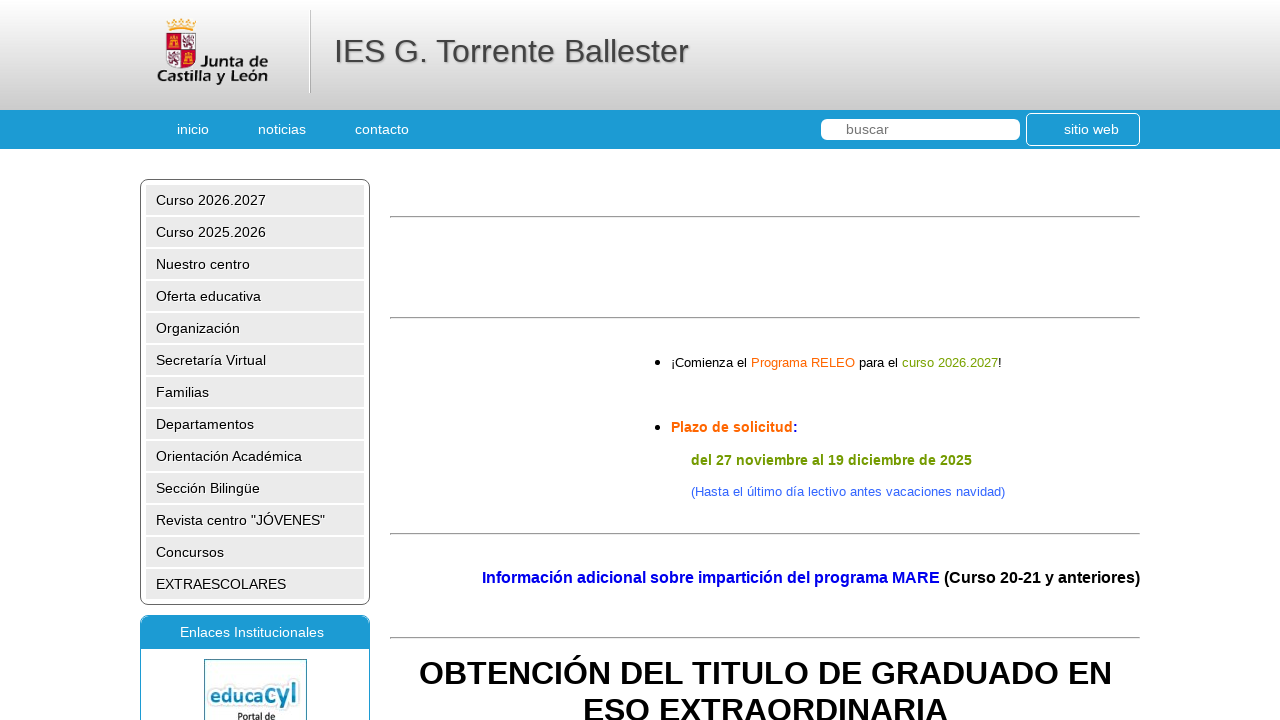

--- FILE ---
content_type: text/html
request_url: http://iesgtorrenteballester.es/
body_size: 156
content:
<html>

 <head>

  <meta http-equiv="Refresh" content="0;url=http://iesgtorrenteballester.centros.educa.jcyl.es/sitio/index.cgi">

 </head>

</html>

--- FILE ---
content_type: text/html; charset=ISO-8859-1
request_url: http://iesgtorrenteballester.centros.educa.jcyl.es/sitio/index.cgi
body_size: 66109
content:
<!DOCTYPE html PUBLIC "-//W3C//DTD XHTML 1.0 Transitional//EN" "http://www.w3.org/TR/xhtml1/DTD/xhtml1-transitional.dtd">
<html xmlns="http://www.w3.org/1999/xhtml">
<head>
<meta http-equiv="X-UA-Compatible" content="IE=edge">
<title>IES G. Torrente Ballester</title>
<meta http-equiv="Content-Type" content="text/html; charset=ISO-8859-1" />
<meta name="viewport" content="width=device-width, initial-scale=1.0">

<link rel="alternate" type="application/rss+xml" title="Canal RSS 1.0 de IES G. Torrente Ballester" href="http://iesgtorrenteballester.centros.educa.jcyl.es/sitio/rss.cgi?wVersion=1.0" />
<link rel="alternate" type="application/rss+xml" title="Canal RSS 2.0 de IES G. Torrente Ballester" href="http://iesgtorrenteballester.centros.educa.jcyl.es/sitio/rss.cgi?wVersion=2.0" />

<link href="http://iesgtorrenteballester.centros.educa.jcyl.es/sitio/skins/jcyl/css/estilos.css" rel="stylesheet" type="text/css" />
<link href="http://iesgtorrenteballester.centros.educa.jcyl.es/sitio/skins/jcyl/css/mediaqueries.css" rel="stylesheet" type="text/css" />
<link href="http://iesgtorrenteballester.centros.educa.jcyl.es/sitio/skins/jcyl/css/responsivo.css" rel="stylesheet" type="text/css" />


<link href="http://iesgtorrenteballester.centros.educa.jcyl.es/sitio/skins/jcyl/css/gama_colores_azul.css" rel="stylesheet" type="text/css" />

<link href="http://iesgtorrenteballester.centros.educa.jcyl.es/sitio/upload/css/estilos_personalizados.css" rel="stylesheet" type="text/css" />

<link rel="shortcut icon" href="http://iesgtorrenteballester.centros.educa.jcyl.es/sitio/skins/jcyl/img/comunes/favicon.ico" type="image/x-icon" />
<link href="http://iesgtorrenteballester.centros.educa.jcyl.es/sitio/skins/jcyl/css/function_bar.css" rel="stylesheet" type="text/css" />

<script type="text/javascript">var pNroSecciones = 13;</script>
<script src="http://iesgtorrenteballester.centros.educa.jcyl.es/sitio/script.js" type="text/javascript"></script>
<script src="http://iesgtorrenteballester.centros.educa.jcyl.es//lib/javascript/prototype.js" type="text/javascript"></script>
<script src="http://iesgtorrenteballester.centros.educa.jcyl.es//lib/javascript/Educativa/Base.js" type="text/javascript"></script>
<script src="http://iesgtorrenteballester.centros.educa.jcyl.es//lib/javascript/Educativa/Sitio/Base.js" type="text/javascript"></script>
<script type="text/javascript">Object.extend(Educativa.Dict,{'CERRAR_SESION':'Cerrar sesión','CAMBIAR_DE_PRODUCTO':'Cambiar de centro','CERRAR_LA_SESION_ACTUAL':'Cerrar la sesión actual','CONFIRMAR_CERRAR_SESION_ACTUAL':'¿Estás seguro que deseas cerrar la sesión actual?','IR_A_LA_ADMINISTRACION':'Ir a la Administración','ADMINISTRACION':'Administración'})</script>
<script src="http://iesgtorrenteballester.centros.educa.jcyl.es//lib/javascript/Educativa/FunctionBar.js" type="text/javascript"></script>
<script src="http://iesgtorrenteballester.centros.educa.jcyl.es//lib/javascript/Educativa/Sitio/FunctionBar.js" type="text/javascript"></script>
<script src="http://iesgtorrenteballester.centros.educa.jcyl.es//lib/javascript/scriptaculous/scriptaculous.js" type="text/javascript"></script>
<script src="http://iesgtorrenteballester.centros.educa.jcyl.es//lib/javascript/calcMD5.js" type="text/javascript"></script>


</head>
<script type="text/javascript">

    /* ---- NOTICIAS ---- */
    
    var contador_noticia = 1;
    var noticia_periodical_executer = new PeriodicalExecuter(function(pe) {
        contador_noticia++;
        if( ! $('noticia_btn_' + contador_noticia) ) contador_noticia = 1;
        mostrar_noticia($('noticia_btn_' + contador_noticia), 'noticia_' + contador_noticia, 1);

    }, 5);

    function mostrar_noticia(el, id, periodical) {

        $$(".noticias li").invoke('hide');
        $$(".solapas li").each(function(item){
            item.removeClassName('activa');
        });

        Effect.Appear(id);
        el.addClassName('activa');
        if( !periodical ) noticia_periodical_executer.stop();

        return false;

    }
    



    function toggleChildrens(obj){

        if( obj.down('.children') )
            obj.down('.children').blindDown({ duration : 0.3 });

        $$('.children').each(
            function(e){
                if(e != obj.down('.children') )
                    e.blindUp( { duration : 0.3 } );
        });

    }

</script>
<body class="sitio">
    <div id="header" class="header">
        <div class="center_content">
            <div id="logo_titulo" class="clear">
                <a href="index.cgi" class="logo_link"><img src="http://iesgtorrenteballester.centros.educa.jcyl.es/sitio/skins/jcyl/img/logo_primario.gif" id="logo_principal"/></a>
                <a href="index.cgi" id="encabezado_titulo" class="titulo">IES G. Torrente Ballester</a>
            </div>
        </div>
    </div>
    <div class="nav_bar">
        <div class="center_content clear">
            <span class="mobile_only">
                <ul class="secciones_producto">
                    <li id="side_nav_bt">
                        <a href="#" class="menu" onclick="return false;">
                            <span class="icon"></span>
                            <span class="title">Secciones</span>
                        </a>
                    </li>
                </ul>
            </span>
            <ul class="secciones_producto">
    <li>
        <a class="inicio" href="index.cgi">
            <span class="icon"></span>
            <span class="desktop_only"><span class="title">Inicio</span></span>
        </a>
    </li>
    <li>
        <a class="noticias" href="index.cgi?wAccion=news">
            <span class="icon"></span>
            <span class="desktop_only"><span class="title">noticias</span></span>
        </a>
    </li>
    <li>
        <a class="contacto" href="index.cgi?wid_form=1">
            <span class="icon"></span>
            <span class="desktop_only"><span class="title">contacto</span></span>
        </a>
    </li>
</ul>
<div id="productos" class="productos">
    <span class="productos_btn" id="productos_btn">
        
            
                <span class="icono sitio"></span>
                <span class="desktop_only"><span class="current">Sitio Web</span></span>
                <span class="select"></span>
            
        
            
        
            
        
    </span>
    <ul class="productos_select" id="productos_select">
    
        <li class="sitio current">
            <a 
                href="#" onclick="return false"
            
            >
            <span class="icono"></span>
            <span class="title">Sitio Web</span>
        </a>
        </li>
    
        <li class="bitacora ">
            <a 
                href="http://iesgtorrenteballester.centros.educa.jcyl.es/bitacora/"
            
            >
            <span class="icono"></span>
            <span class="title">Bitácora</span>
        </a>
        </li>
    
        <li class="aula ">
            <a 
                href="http://iesgtorrenteballester.centros.educa.jcyl.es/moodle/index.php"
            
            >
            <span class="icono"></span>
            <span class="title">Aula virtual</span>
        </a>
        </li>
    
    </ul>
</div>
<!-- combo-productos -->
<script>
    $('productos_btn').observe('click',function(){
        $('productos').toggleClassName('show');
    })

    document.observe('click', function(e, el) {
            if ( ! e.target.descendantOf('productos')) {
                $('productos').removeClassName('show');
            }
        });
</script>
<!-- http://iesgtorrenteballester.centros.educa.jcyl.es/sitio/skins/jcyl/img/ -->
<!-- Ayuda -->
<!-- http://iesgtorrenteballester.centros.educa.jcyl.es/comunes/ayuda.cgi?to=/sitio/front/es/ -->
            <ul class="secciones_producto buscar_cellphone">
                <li>
                    <a id="side_nav_bt" href="#" class="buscador" onclick="javascript: $('caja-busqueda').addClassName('show'); return false;">
                        <span class="icon"></span>
                    </a>
                </li>
            </ul>
            <div id="caja-busqueda" class="buscar_box">
                <form method="get" id="form-busqueda" action="index.cgi">
                    <input type="hidden" name="wAccion" value="search" />
                    <input type="text" name="wsearch_string" id="wsearch_string" value="" placeholder="buscar" />
                    <div class="actions">
                        <input type="submit" value="buscar" />
                        &nbsp;&nbsp;
                        <button onclick="javascript: $('caja-busqueda').removeClassName('show'); return false;">cancelar</button>
                    </div>
                </form>
            </div>
        </div>
    </div>

    <div class="custom_back">
        <div id="cuerpo" class="center_content clear"><!-- contenido -->
            <div id="side_nav" class="col_left">
                <div id="secciones">
                    
                    <ul id="nav" class="nav">

                        <span class="mobile_only">
                            <li class="nav_close clear" id="nav_close" onclick="javascript: $('side_nav').removeClassName('show');">
                                <span class="title">Secciones</span>
                                <div class="cerrar"></div>
                            </li>
                        </span>
                        

                        <li class=" " onclick="javascript: toggleChildrens(this);">
                            <a class="link"
                                
                                href="javascript:void(0);"
                                title="">
                                Curso 2026.2027
                            </a>

                            
                            <ul class="children" style="display:none;">

                                
                                <li class="item_pagina">
                                    <a class="sub-link " href="http://iesgtorrenteballester.centros.educa.jcyl.es/sitio/index.cgi?wid_seccion=65&amp;wid_item=212"
                                        
                                        title=""
                                        >
                                        :: Solicitud RELEO
                                    </a>
                                </li>
                                

                            </ul>
                            

                        </li>
                        

                        <li class=" " onclick="javascript: toggleChildrens(this);">
                            <a class="link"
                                
                                href="javascript:void(0);"
                                title="">
                                Curso 2025.2026
                            </a>

                            
                            <ul class="children" style="display:none;">

                                
                                <li class="item_pagina">
                                    <a class="sub-link " href="http://iesgtorrenteballester.centros.educa.jcyl.es/sitio/index.cgi?wid_seccion=50&amp;wid_item=105"
                                        
                                        title=""
                                        >
                                        Inicio curso
                                    </a>
                                </li>
                                
                                <li class="item_pagina">
                                    <a class="sub-link " href="http://iesgtorrenteballester.centros.educa.jcyl.es/sitio/index.cgi?wid_seccion=50&amp;wid_item=207"
                                        
                                        title=""
                                        >
                                        Libros de texto
                                    </a>
                                </li>
                                
                                <li class="item_pagina">
                                    <a class="sub-link " href="http://iesgtorrenteballester.centros.educa.jcyl.es/sitio/index.cgi?wid_seccion=50&amp;wid_item=126"
                                        
                                        title="Colaboración del Ayuntamiento de Santa Marta de Tormes"
                                        >
                                        :: Libros BACHILLERATO
                                    </a>
                                </li>
                                
                                <li class="item_pagina">
                                    <a class="sub-link " href="http://iesgtorrenteballester.centros.educa.jcyl.es/sitio/index.cgi?wid_seccion=50&amp;wid_item=210"
                                        
                                        title=""
                                        >
                                        Calendario escolar
                                    </a>
                                </li>
                                
                                <li class="item_pagina">
                                    <a class="sub-link " href="http://iesgtorrenteballester.centros.educa.jcyl.es/sitio/index.cgi?wid_seccion=50&amp;wid_item=117"
                                        
                                        title=""
                                        >
                                        Admisión ESO y Bachillerato
                                    </a>
                                </li>
                                

                            </ul>
                            

                        </li>
                        

                        <li class=" " onclick="javascript: toggleChildrens(this);">
                            <a class="link"
                                
                                href="javascript:void(0);"
                                title="">
                                Nuestro centro
                            </a>

                            
                            <ul class="children" style="display:none;">

                                
                                <li class="item_pagina">
                                    <a class="sub-link " href="http://iesgtorrenteballester.centros.educa.jcyl.es/sitio/index.cgi?wid_seccion=26&amp;wid_item=48"
                                        
                                        title=""
                                        >
                                        Localización
                                    </a>
                                </li>
                                
                                <li class="item_pagina">
                                    <a class="sub-link " href="http://iesgtorrenteballester.centros.educa.jcyl.es/sitio/index.cgi?wid_seccion=26&amp;wid_item=49"
                                        
                                        title=""
                                        >
                                        Entorno
                                    </a>
                                </li>
                                
                                <li class="item_pagina">
                                    <a class="sub-link " href="http://iesgtorrenteballester.centros.educa.jcyl.es/sitio/index.cgi?wid_seccion=26&amp;wid_item=63"
                                        
                                        title=""
                                        >
                                        Horario semanal
                                    </a>
                                </li>
                                

                            </ul>
                            

                        </li>
                        

                        <li class=" " onclick="javascript: toggleChildrens(this);">
                            <a class="link"
                                
                                href="javascript:void(0);"
                                title="">
                                Oferta educativa
                            </a>

                            
                            <ul class="children" style="display:none;">

                                
                                <li class="item_pagina">
                                    <a class="sub-link " href="http://iesgtorrenteballester.centros.educa.jcyl.es/sitio/index.cgi?wid_seccion=12&amp;wid_item=50"
                                        
                                        title=""
                                        >
                                        ESO
                                    </a>
                                </li>
                                
                                <li class="item_pagina">
                                    <a class="sub-link " href="http://iesgtorrenteballester.centros.educa.jcyl.es/sitio/index.cgi?wid_seccion=12&amp;wid_item=51"
                                        
                                        title=""
                                        >
                                        Bachilleratos
                                    </a>
                                </li>
                                
                                <li class="item_pagina">
                                    <a class="sub-link " href="http://iesgtorrenteballester.centros.educa.jcyl.es/sitio/index.cgi?wid_seccion=12&amp;wid_item=52"
                                        
                                        title=""
                                        >
                                        Ciclos Formativos
                                    </a>
                                </li>
                                

                            </ul>
                            

                        </li>
                        

                        <li class=" " onclick="javascript: toggleChildrens(this);">
                            <a class="link"
                                
                                href="javascript:void(0);"
                                title="">
                                Organización
                            </a>

                            
                            <ul class="children" style="display:none;">

                                
                                <li class="item_pagina">
                                    <a class="sub-link " href="http://iesgtorrenteballester.centros.educa.jcyl.es/sitio/index.cgi?wid_seccion=13&amp;wid_item=53"
                                        
                                        title=""
                                        >
                                        Órganos colegiados de gobierno y de coordinación docente
                                    </a>
                                </li>
                                
                                <li class="item_pagina">
                                    <a class="sub-link " href="http://iesgtorrenteballester.centros.educa.jcyl.es/sitio/index.cgi?wid_seccion=13&amp;wid_item=54"
                                        
                                        title=""
                                        >
                                        El equipo directivo
                                    </a>
                                </li>
                                
                                <li class="item_pagina">
                                    <a class="sub-link " href="http://iesgtorrenteballester.centros.educa.jcyl.es/sitio/index.cgi?wid_seccion=13&amp;wid_item=55"
                                        
                                        title=""
                                        >
                                        Documentos organizativos
                                    </a>
                                </li>
                                

                            </ul>
                            

                        </li>
                        

                        <li class=" " onclick="javascript: toggleChildrens(this);">
                            <a class="link"
                                
                                href="javascript:void(0);"
                                title="">
                                Secretaría Virtual
                            </a>

                            
                            <ul class="children" style="display:none;">

                                
                                <li class="item_pagina">
                                    <a class="sub-link " href="http://iesgtorrenteballester.centros.educa.jcyl.es/sitio/index.cgi?wid_seccion=51&amp;wid_item=184"
                                        
                                        title=""
                                        >
                                        Instrucciones de matrícula
                                    </a>
                                </li>
                                
                                <li class="item_pagina">
                                    <a class="sub-link " href="https://www.educa.jcyl.es/es/ei-ep-bach-tva/solicitud-admision-curso-2025-2026-periodo-ordinario"
                                        target="_blank"
                                        title=""
                                        >
                                        Solicitud admisión
                                    </a>
                                </li>
                                
                                <li class="item_pagina">
                                    <a class="sub-link " href="https://www.educa.jcyl.es/fp/es/pruebas-convalidaciones-equivalencias/pruebas-acceso/pruebas-acceso-ciclos-formativos-convocatoria-ano-2025"
                                        target="_blank"
                                        title=""
                                        >
                                        Pruebas de acceso a FP
                                    </a>
                                </li>
                                

                            </ul>
                            

                        </li>
                        

                        <li class="  modulo" onclick="javascript: toggleChildrens(this);">
                            <a class="link"
                                
                                href="http://iesgtorrenteballester.centros.educa.jcyl.es/sitio/index.cgi?wid_seccion=41   "
                                title="">
                                Familias
                            </a>

                            
                            <ul class="children" style="display:none;">

                                
                                <li class="item_pagina">
                                    <a class="sub-link " href="http://iesgtorrenteballester.centros.educa.jcyl.es/sitio/index.cgi?wid_seccion=41&amp;wid_item=198"
                                        
                                        title=""
                                        >
                                        Formación
                                    </a>
                                </li>
                                
                                <li class="item_pagina">
                                    <a class="sub-link " href="http://iesgtorrenteballester.centros.educa.jcyl.es/sitio/index.cgi?wid_seccion=41&amp;wid_item=215"
                                        
                                        title=""
                                        >
                                        Tutoriales STILUS
                                    </a>
                                </li>
                                

                            </ul>
                            

                        </li>
                        

                        <li class=" " onclick="javascript: toggleChildrens(this);">
                            <a class="link"
                                
                                href="javascript:void(0);"
                                title="">
                                Departamentos
                            </a>

                            
                            <ul class="children" style="display:none;">

                                
                                <li class="item_pagina">
                                    <a class="sub-link " href="http://iesgtorrenteballester.centros.educa.jcyl.es/sitio/index.cgi?wid_seccion=2&amp;wid_item=236"
                                        
                                        title=""
                                        >
                                        Administración
                                    </a>
                                </li>
                                
                                <li class="item_pagina">
                                    <a class="sub-link " href="http://iesgtorrenteballester.centros.educa.jcyl.es/sitio/index.cgi?wid_seccion=2&amp;wid_item=230"
                                        
                                        title=""
                                        >
                                        Biología y Geología
                                    </a>
                                </li>
                                
                                <li class="item_pagina">
                                    <a class="sub-link " href="http://iesgtorrenteballester.centros.educa.jcyl.es/sitio/index.cgi?wid_seccion=2&amp;wid_item=10"
                                        
                                        title="CICLOS IMPARTIDOS"
                                        >
                                        Electricidad y Electrónica
                                    </a>
                                </li>
                                
                                <li class="item_pagina">
                                    <a class="sub-link " href="http://iesgtorrenteballester.centros.educa.jcyl.es/sitio/index.cgi?wid_seccion=2&amp;wid_item=238"
                                        
                                        title=""
                                        >
                                        Economía
                                    </a>
                                </li>
                                
                                <li class="item_pagina">
                                    <a class="sub-link " href="http://iesgtorrenteballester.centros.educa.jcyl.es/sitio/index.cgi?wid_seccion=2&amp;wid_item=226"
                                        
                                        title=""
                                        >
                                        Educación Física
                                    </a>
                                </li>
                                
                                <li class="item_pagina">
                                    <a class="sub-link " href="http://iesgtorrenteballester.centros.educa.jcyl.es/sitio/index.cgi?wid_seccion=2&amp;wid_item=222"
                                        
                                        title=""
                                        >
                                        Física y Química
                                    </a>
                                </li>
                                
                                <li class="item_pagina">
                                    <a class="sub-link " href="http://iesgtorrenteballester.centros.educa.jcyl.es/sitio/index.cgi?wid_seccion=2&amp;wid_item=235"
                                        
                                        title=""
                                        >
                                        Filosofía
                                    </a>
                                </li>
                                
                                <li class="item_pagina">
                                    <a class="sub-link " href="http://iesgtorrenteballester.centros.educa.jcyl.es/sitio/index.cgi?wid_seccion=2&amp;wid_item=218"
                                        
                                        title=""
                                        >
                                        FOL
                                    </a>
                                </li>
                                
                                <li class="item_pagina">
                                    <a class="sub-link " href="http://iesgtorrenteballester.centros.educa.jcyl.es/sitio/index.cgi?wid_seccion=2&amp;wid_item=225"
                                        
                                        title=""
                                        >
                                        Geografía e Historia
                                    </a>
                                </li>
                                
                                <li class="item_pagina">
                                    <a class="sub-link " href="http://iesgtorrenteballester.centros.educa.jcyl.es/sitio/index.cgi?wid_seccion=2&amp;wid_item=229"
                                        
                                        title=""
                                        >
                                        Informática y Comunicaciones
                                    </a>
                                </li>
                                
                                <li class="item_pagina">
                                    <a class="sub-link " href="http://iesgtorrenteballester.centros.educa.jcyl.es/sitio/index.cgi?wid_seccion=2&amp;wid_item=157"
                                        
                                        title=""
                                        >
                                        Lengua y Literatura
                                    </a>
                                </li>
                                
                                <li class="item_pagina">
                                    <a class="sub-link " href="http://iesgtorrenteballester.centros.educa.jcyl.es/sitio/index.cgi?wid_seccion=2&amp;wid_item=233"
                                        
                                        title=""
                                        >
                                        Lenguas Clásicas
                                    </a>
                                </li>
                                
                                <li class="item_pagina">
                                    <a class="sub-link " href="http://iesgtorrenteballester.centros.educa.jcyl.es/sitio/index.cgi?wid_seccion=2&amp;wid_item=220"
                                        
                                        title=""
                                        >
                                        Matemáticas
                                    </a>
                                </li>
                                
                                <li class="item_pagina">
                                    <a class="sub-link " href="http://iesgtorrenteballester.centros.educa.jcyl.es/sitio/index.cgi?wid_seccion=2&amp;wid_item=169"
                                        
                                        title=""
                                        >
                                        Música
                                    </a>
                                </li>
                                
                                <li class="item_pagina">
                                    <a class="sub-link " href="http://iesgtorrenteballester.centros.educa.jcyl.es/sitio/index.cgi?wid_seccion=2&amp;wid_item=219"
                                        
                                        title=""
                                        >
                                        Orientación
                                    </a>
                                </li>
                                
                                <li class="item_pagina">
                                    <a class="sub-link " href="http://iesgtorrenteballester.centros.educa.jcyl.es/sitio/index.cgi?wid_seccion=2&amp;wid_item=134"
                                        
                                        title=""
                                        >
                                        Plástica
                                    </a>
                                </li>
                                
                                <li class="item_pagina">
                                    <a class="sub-link " href="http://iesgtorrenteballester.centros.educa.jcyl.es/sitio/index.cgi?wid_seccion=2&amp;wid_item=115"
                                        
                                        title="Tecnología"
                                        >
                                        Tecnología
                                    </a>
                                </li>
                                

                            </ul>
                            

                        </li>
                        

                        <li class=" " onclick="javascript: toggleChildrens(this);">
                            <a class="link"
                                
                                href="javascript:void(0);"
                                title="">
                                Orientación Académica
                            </a>

                            
                            <ul class="children" style="display:none;">

                                
                                <li class="item_pagina">
                                    <a class="sub-link " href="http://www.elorienta.com/ballester/"
                                        target="_blank"
                                        title="Blog del Departamento de ORIENTACIÓN"
                                        >
                                        Blog
                                    </a>
                                </li>
                                
                                <li class="item_pagina">
                                    <a class="sub-link " href="http://iesgtorrenteballester.centros.educa.jcyl.es/sitio/index.cgi?wid_seccion=17&amp;wid_item=110"
                                        
                                        title="Utiliza el PROGRAMA ORIENTA"
                                        >
                                        Programa ORIENTA
                                    </a>
                                </li>
                                
                                <li class="item_pagina">
                                    <a class="sub-link " href="http://iesgtorrenteballester.centros.educa.jcyl.es/sitio/index.cgi?wid_seccion=17&amp;wid_item=108"
                                        
                                        title=""
                                        >
                                        EBAU Acceso Universidad
                                    </a>
                                </li>
                                
                                <li class="item_pagina">
                                    <a class="sub-link " href="http://iesgtorrenteballester.centros.educa.jcyl.es/sitio/index.cgi?wid_seccion=17&amp;wid_item=116"
                                        
                                        title=""
                                        >
                                        FORMACIÓN PROFESIONAL
                                    </a>
                                </li>
                                
                                <li class="item_pagina">
                                    <a class="sub-link " href="http://ntic.educacion.es/w3/eos/MaterialesEducativos/mem2006/aprender_estudiar/index2.html"
                                        target="_blank"
                                        title="21 SUGERENCIAS PRÁCTICAS PARA ESTUDIAR MEJOR"
                                        >
                                        TÉCNICAS DE ESTUDIO
                                    </a>
                                </li>
                                
                                <li class="item_pagina">
                                    <a class="sub-link " href="http://iesgtorrenteballester.centros.educa.jcyl.es/sitio/index.cgi?wid_seccion=17&amp;wid_item=131"
                                        
                                        title="AHHH = APTITUDES\, HÁBITOS\, HERRAMIENTAS\, HABILIDADES"
                                        >
                                        Taller AHHH estudio eficaz
                                    </a>
                                </li>
                                
                                <li class="item_pagina">
                                    <a class="sub-link " href="https://www.usal.es/evaluacion-de-bachillerato-para-el-acceso-la-universidad-0"
                                        target="_blank"
                                        title=""
                                        >
                                        Orientación EBAU (USAL)
                                    </a>
                                </li>
                                
                                <li class="item_pagina">
                                    <a class="sub-link " href="http://iesgtorrenteballester.centros.educa.jcyl.es/sitio/index.cgi?wid_seccion=17&amp;wid_item=171"
                                        
                                        title=""
                                        >
                                        Oferta FP INICIAL 
                                    </a>
                                </li>
                                
                                <li class="item_pagina">
                                    <a class="sub-link " href="http://iesgtorrenteballester.centros.educa.jcyl.es/sitio/index.cgi?wid_seccion=17&amp;wid_item=174"
                                        
                                        title=""
                                        >
                                        Orientación académica
                                    </a>
                                </li>
                                

                            </ul>
                            

                        </li>
                        

                        <li class="  modulo" onclick="javascript: toggleChildrens(this);">
                            <a class="link"
                                
                                href="http://iesgtorrenteballester.centros.educa.jcyl.es/sitio/index.cgi?wid_seccion=18   "
                                title="">
                                Sección Bilingüe
                            </a>

                            

                        </li>
                        

                        <li class="  modulo" onclick="javascript: toggleChildrens(this);">
                            <a class="link"
                                 target="_blank"
                                href="http://iesgtorrenteballester.centros.educa.jcyl.es/sitio/index.cgi?wid_seccion=29&wid_item=78   "
                                title="">
                                Revista centro &quot;JÓVENES&quot;
                            </a>

                            
                            <ul class="children" style="display:none;">

                                
                                <li class="item_pagina">
                                    <a class="sub-link " href="http://iesgtorrenteballester.centros.educa.jcyl.es/sitio/index.cgi?wid_seccion=29&amp;wid_item=78"
                                        
                                        title=""
                                        >
                                        JÓVENES
                                    </a>
                                </li>
                                

                            </ul>
                            

                        </li>
                        

                        <li class=" " onclick="javascript: toggleChildrens(this);">
                            <a class="link"
                                
                                href="javascript:void(0);"
                                title="">
                                Concursos
                            </a>

                            
                            <ul class="children" style="display:none;">

                                
                                <li class="item_pagina">
                                    <a class="sub-link " href="http://iesgtorrenteballester.centros.educa.jcyl.es/sitio/index.cgi?wid_seccion=35&amp;wid_item=130"
                                        
                                        title=""
                                        >
                                        2018.2019
                                    </a>
                                </li>
                                
                                <li class="item_pagina">
                                    <a class="sub-link " href="http://iesgtorrenteballester.centros.educa.jcyl.es/sitio/index.cgi?wid_seccion=35&amp;wid_item=152"
                                        
                                        title=""
                                        >
                                        2019.2020
                                    </a>
                                </li>
                                

                            </ul>
                            

                        </li>
                        

                        <li class=" " onclick="javascript: toggleChildrens(this);">
                            <a class="link"
                                
                                href="javascript:void(0);"
                                title="">
                                EXTRAESCOLARES
                            </a>

                            
                            <ul class="children" style="display:none;">

                                
                                <li class="item_pagina">
                                    <a class="sub-link " href="http://iesgtorrenteballester.centros.educa.jcyl.es/sitio/index.cgi?wid_seccion=48&amp;wid_item=26"
                                        
                                        title=""
                                        >
                                        Curso 2022.2023
                                    </a>
                                </li>
                                
                                <li class="item_pagina">
                                    <a class="sub-link " href="http://iesgtorrenteballester.centros.educa.jcyl.es/sitio/index.cgi?wid_seccion=48&amp;wid_item=208"
                                        
                                        title=""
                                        >
                                        Curso 2023.2024
                                    </a>
                                </li>
                                
                                <li class="item_pagina">
                                    <a class="sub-link " href="http://iesgtorrenteballester.centros.educa.jcyl.es/sitio/index.cgi?wid_seccion=48&amp;wid_item=211"
                                        
                                        title=""
                                        >
                                        Curso 2024-2025
                                    </a>
                                </li>
                                
                                <li class="item_pagina">
                                    <a class="sub-link " href="http://iesgtorrenteballester.centros.educa.jcyl.es/sitio/index.cgi?wid_seccion=48&amp;wid_item=216"
                                        
                                        title=""
                                        >
                                        Curso 2025-2026
                                    </a>
                                </li>
                                

                            </ul>
                            

                        </li>
                        

                    </ul>
                    
                </div>
                <div class="rbox institucionales desktop_only">
                    <div class="rbox_header">
                        <span class="icono"></span>
                        <span class="titulo">Enlaces Institucionales</span>
                    </div>
                    <a title="Portal educaCYL" href="http://www.educa.jcyl.es" target="_blank" class="enlace_interes_imagen">
                        <img alt="Portal de educaci&oacute;n" src="http://iesgtorrenteballester.centros.educa.jcyl.es/sitio/skins/jcyl/img//enlaces_institucionales/img-educacyl.jpg">
                    </a>
                    <a title="Directorio de centros" href="http://directorio.educa.jcyl.es" target="_blank" class="enlace_interes_imagen">
                        <img alt="Directorio de Centros" src="http://iesgtorrenteballester.centros.educa.jcyl.es/sitio/skins/jcyl/img//enlaces_institucionales/directorio_centros_2013.jpg">
                    </a>
                    <a title="Recursos educativos" href="http://www.educa.jcyl.es/recursos" target="_blank" class="enlace_interes_imagen">
                        <img alt="Recursos Educativos" src="http://iesgtorrenteballester.centros.educa.jcyl.es/sitio/skins/jcyl/img//enlaces_institucionales/img-recursos.jpg">
                    </a>
										<a title="Calendario" href="http://www.educa.jcyl.es/es/calendario-escolar" target="_blank" class="enlace_interes_imagen">
                        <img alt="Calendario" src="http://iesgtorrenteballester.centros.educa.jcyl.es/sitio/skins/jcyl/img/calendario.jpg">
                    </a>
										<a title="Infoeduc@" href="http://www.educa.jcyl.es/infoeduca" target = "_blank" class="enlace_interes_imagen">
												<img alt="InfoEduc@" src="http://iesgtorrenteballester.centros.educa.jcyl.es/sitio/skins/jcyl/img/infoeduca.gif">
										</a>

<!--/Ocultar Reconocimientos--> 



</div>
            </div>

            			<div id="section" class="section">



                
                <div id="contenido_sitio">
                    <p style="text-align: right;"><img title="Logotipos PROA+" src="upload/img/logos.png" border="0" alt="Logotipos PROA+" /></p><hr /><p style="text-align: center;"><strong><img style="vertical-align: middle;" src="upload/img/Logotipo_CANSAT.png" border="0" alt="Proyecto de innovaci&#243;n educativa: CANSAT" width="165" height="44" />&#160; &#160; &#160; &#160; <img style="vertical-align: middle; border: 0;" src="upload/img/LOGO_OBSERVA_ACCION.gif" border="0" alt="Proyecto de innovaci&#243;n educativa: OBSERVA-ACCI&#211;N" width="172" height="67" /></strong></p><hr /><table style="width: 680px; height: 159px;" border="0" align="center"><tbody><tr><td style="text-align: right;"><a title=":: Solicitud RELEO" href="index.cgi?wid_item=212&amp;wid_seccion=65" target="_blank"><img style="border: 0;" src="upload/img/cARTEL_releo.jpg" border="0" alt="Cartel RELEO 2026.2027" width="158" height="192" /></a></td><td><ul><li style="text-align: left;"><span style="font-size: 10pt; font-family: helvetica;"><a title=":: Solicitud RELEO" href="index.cgi?wid_item=212&amp;wid_seccion=65" target="_blank"><span style="color: #3366ff;"><span style="color: #000000;">&#161;Comienza&#160;</span></span><span style="color: #000000;">el</span> <span style="color: #ff6600;">Programa RELEO&#160;</span></a><a title=":: Solicitud RELEO" href="index.cgi?wid_item=212&amp;wid_seccion=65" target="_blank"><span style="color: #000000;">para el</span>&#160;<span style="color: #7aa300;">curso 2026.2027</span><span style="color: #000000;">!</span></a></span></li></ul><p><span style="font-size: 10pt; font-family: helvetica;"><a title=":: Solicitud RELEO" href="index.cgi?wid_item=212&amp;wid_seccion=65" target="_blank">&#160;</a></span></p><ul><li><span style="font-family: helvetica; font-size: 10pt;"><strong style="color: #333333; font-family: arial; font-size: 14px; text-align: center;"><a title=":: Solicitud RELEO" href="index.cgi?wid_item=212&amp;wid_seccion=65" target="_blank"><span style="color: #ff6600;">Plazo de solicitud</span>:&#160;</a></strong></span></li></ul><p style="padding-left: 60px;"><span style="font-family: helvetica; color: #749b00; font-size: 10pt;"><strong style="color: #333333; font-family: arial; font-size: 14px; text-align: center;"><a title=":: Solicitud RELEO" href="index.cgi?wid_item=212&amp;wid_seccion=65" target="_blank"><span style="color: #749b00;">del 27 noviembre al 19 diciembre de 2025&#160;</span></a></strong></span></p><p style="padding-left: 60px;"><span style="font-family: helvetica; color: #3366ff; font-size: 10pt;"><a title=":: Solicitud RELEO" href="index.cgi?wid_item=212&amp;wid_seccion=65" target="_blank"><span style="color: #3366ff;">(Hasta el &#250;ltimo d&#237;a lectivo antes vacaciones navidad)</span></a></span></p></td></tr></tbody></table><hr /><p style="text-align: right;"><strong style="font-size: 12pt;"><a title="Informaci&#243;n MARE" href="upload/MARE.pdf" target="_blank"><br />Informaci&#243;n adicional sobre impartici&#243;n del programa MARE</a>&#160;(Curso 20-21 y anteriores)</strong></p><p>&#160;</p><hr /><p style="text-align: center;"><span style="font-size: 24pt;"><strong>OBTENCI&#211;N DEL TITULO DE GRADUADO EN ESO EXTRAORDINARIA</strong></span></p><p style="text-align: justify;"><a title="Vacantes FP a 29 de septiembre" href="upload/2025_ListadoVacantes29Septiembre.pdf" target="_blank"><strong><br /></strong></a><span style="font-size: 14pt;"><strong>Destinatarios: </strong></span>Alumnado&#160;que, una vez finalizado el proceso de evaluaci&#243;n de cuarto curso, no haya obtenido el&#160;t&#237;tulo de Graduado en Educaci&#243;n Secundaria Obligatoria y haya superado el l&#237;mite de&#160;permanencia en la etapa durante los cursos <strong>23-24</strong> o <strong>24-25</strong></p><p style="text-align: justify;"><span style="font-size: 14pt;"><strong>Plazo de matr&#237;cula:&#160;</strong><span style="font-size: 12pt;">3-7 de noviembre en la Secretar&#237;a del centro</span></span></p><hr /><p style="text-align: center;"><span style="font-size: 24pt;"><strong><a title="Tutoriales STILUS" href="index.cgi?wid_item=215&amp;wid_seccion=41">TUTORIALES STILUS-FAMILIAS</a></strong></span></p><hr /><p style="text-align: center;"><span style="color: #0000ff;"><strong style="color: #33cccc; font-size: 24pt;"><span style="text-align: right; color: #333333; font-size: 14px;">&#160;</span><img style="vertical-align: middle; border: 0;" src="upload/img/Entradas_de_alumnos_Curso_2025.2026.jpg" border="0" width="501" height="273" /></strong></span></p><hr /><p style="text-align: center;">&#160;</p><p style="text-align: center;"><img style="border: 0;" title="Foto entrada" src="upload/img/foto_IES.jpg" border="0" alt="Foto entrada" width="600" height="420" /><br />&#160;</p><h1 style="text-align: center;"><span style="font-family: 'trebuchet ms', geneva;"><strong>IES G. TORRENTE BALLESTER</strong></span></h1><p style="text-align: center;">&#160;</p><div style="text-align: center;"><table style="width: 795px; height: 125px;" border="0" align="center"><tbody><tr><td colspan="2"><div style="text-align: center;"><div style="text-align: center;"><div style="text-align: center;"><div style="text-align: center;"><div style="text-align: center;"><span style="font-family: 'trebuchet ms', geneva; font-size: 10pt;"><span style="font-family: 'trebuchet ms', geneva; font-size: 10pt;"><span style="font-family: 'trebuchet ms', geneva; font-size: 10pt;"><span style="font-family: 'trebuchet ms', geneva; font-size: 10pt;"><span style="color: #3366ff;"><img src="upload/img/situacion.png" border="0" alt="Ubicaci&#243;n" width="108" height="102" /></span></span></span></span></span></div></div></div></div></div>&#160;</td><td><p>&#160;</p><p><span style="font-family: 'trebuchet ms', geneva; font-size: 10pt;"><span style="color: #3366ff;"><img src="upload/img/i769ndicevbvc.jpg" border="0" alt="tel&#233;fono y fax" width="144" height="79" /></span></span></p><p>&#160;</p></td><td>&#160;</td><td><div style="text-align: center;"><span style="font-family: 'trebuchet ms',geneva; font-size: 10pt; color: #000000;"><span style="font-family: 'trebuchet ms',geneva; font-size: 10pt;"><img src="upload/img/email-icon.png" border="0" alt="correo electr&#243;nico" width="117" height="88" /></span></span></div></td><td>&#160;</td><td><div style="text-align: center;"><div style="text-align: center;"><div style="text-align: center;"><span style="font-family: 'trebuchet ms', geneva; font-size: 10pt;"><span style="font-family: 'trebuchet ms', geneva; font-size: 10pt;"><span style="font-size: 10pt; font-family: 'trebuchet ms', geneva;"><img src="upload/img/images.png" border="0" alt="sitio web" width="169" height="75" /></span></span></span></div></div></div></td></tr><tr><td colspan="2"><div style="text-align: center;"><span style="font-family: 'trebuchet ms', geneva; font-size: 10pt;">General Cuti&#233;rrez Mellado, 6-8</span><div style="text-align: center;"><span style="font-family: 'trebuchet ms', geneva; font-size: 10pt;">379</span><span style="font-family: 'trebuchet ms', geneva; font-size: 10pt;">00</span><span style="font-family: 'trebuchet ms', geneva; font-size: 10pt;"> <strong>Santa Marta de Tormes</strong></span></div><div style="text-align: center;"><span style="font-size: 10pt; font-family: 'trebuchet ms', geneva;"><strong>Salamanca</strong></span></div></div></td><td><div style="text-align: center;"><span style="font-family: 'trebuchet ms', geneva; font-size: 10pt;">923 13 80 00<br /></span></div><div style="text-align: center;"><span style="font-family: 'trebuchet ms', geneva; font-size: 10pt;">Fax: 923 13 89 67</span></div></td><td>&#160;</td><td><div style="text-align: center;"><span style="font-family: 'trebuchet ms',geneva; font-size: 10pt; color: #000000;">37009921@educa.jcyl.es</span></div></td><td>&#160;</td><td><div style="text-align: center;"><div style="text-align: center;"><div style="text-align: center;"><span style="font-size: 10pt; color: #000000; font-family: 'trebuchet ms',geneva;">www.iesgtorrenteballester.centros.educa.jcyl.es</span></div><div style="text-align: center;"><span style="font-size: 10pt; font-family: 'trebuchet ms', geneva;">www.iesgtorrenteballester.es</span></div></div></div></td></tr></tbody></table></div>
                </div>

                
                    <div class="rbox noticias_box" id="noticias">
                        <div class="rbox_header noticias_header clear">
                            <span class="icono"></span>
                            <span class="titulo">Novedades</span>
                            <ul class="solapas">
                            
                                <li id="noticia_btn_1"
                                     class="activa"
                                     onclick="mostrar_noticia(this, 'noticia_1')"
                                >
                                    1
                                </li>
                            
                                <li id="noticia_btn_2"
                                     class=""
                                     onclick="mostrar_noticia(this, 'noticia_2')"
                                >
                                    2
                                </li>
                            
                                <li onclick="window.location = 'index.cgi?wAccion=news';">
                                   +
                                </li>
                            </ul>
                        </div>
                        <ul class="noticias">
                        
                            <li id="noticia_1"  >
                                <a class="titulo" href="http://iesgtorrenteballester.centros.educa.jcyl.es/sitio/index.cgi?wAccion=news&amp;wid_grupo_news=1&amp;wid_news=53">
                                    Acciones formativas para familias
                                </a><span class="resumen">Webinars y videoconferencias para familias&#160;</span>
                            </li>
                        
                            <li id="noticia_2"  style="display: none"  >
                                <a class="titulo" href="http://iesgtorrenteballester.centros.educa.jcyl.es/sitio/index.cgi?wAccion=news&amp;wid_grupo_news=1&amp;wid_news=54">
                                    Ayudas para dispositivos móviles
                                </a><span class="resumen">Convocadas ayudas para la adquisici&#243;n de dispositivos m&#243;viles.Plazo de presentaci&#243;n:...</span>
                            </li>
                        
                        </ul>
                    </div>
                

                
                    <div class="menu_secundario">
                        
<!-- Lector de RSS Externos -->
<div class="rbox rss">
    <div class="rbox_header">
        <span class="icono"></span>
        <span class="titulo">Noticias Externas</span>
    </div>
    <div class="center_content">
        <iframe src="http://iesgtorrenteballester.centros.educa.jcyl.es/sitio/lector_rss.cgi" width="100%" height="20px" frameborder="0" scrolling="no"></iframe>
    </div>
</div>
<!-- /Lector de RSS Externos -->

<!-- Banners (Enlaces de interes)-->

<div class="rbox banners">
    <div class="rbox_header">
        <span class="icono"></span>
        <span class="titulo">Enlaces de interés</span>
    </div>
    <div class="center_content">
        
	
	<a href="index.cgi?wAccion=banner&amp;wIdBanner=9" target="_self">
	<img src="http://iesgtorrenteballester.centros.educa.jcyl.es/sitio/upload/banners/Aula_virtual_SALA_PROFESORES.png" border="0" vspace="5" hspace="0" alt="Aula virtual SALA PROFESORES" width="60" height="60" /><br />
	</a>
	
<br>

	
	<a href="index.cgi?wAccion=banner&amp;wIdBanner=4" target="_self">
	<img src="http://iesgtorrenteballester.centros.educa.jcyl.es/sitio/upload/banners/Blog_biblioteca_BIBLIOTORRENTE.jpg" border="0" vspace="5" hspace="0" alt="Blog de la Biblioteca IES G. Torrente Ballester" width="128" height="60" /><br />
	</a>
	
<br>

	
	<a href="index.cgi?wAccion=banner&amp;wIdBanner=6" target="_self">
	<img src="http://iesgtorrenteballester.centros.educa.jcyl.es/sitio/upload/banners/twitter.jpg" border="0" vspace="5" hspace="0" alt="Twitter G Torrente Ballester" width="60" height="60" /><br />
	</a>
	
<br>

	
	<a href="index.cgi?wAccion=banner&amp;wIdBanner=7" target="_self">
	<img src="http://iesgtorrenteballester.centros.educa.jcyl.es/sitio/upload/banners/facebook.png" border="0" vspace="5" hspace="0" alt="Facebook G Torrente Ballester" width="160" height="60" /><br />
	</a>
	
<br>

	
	<a href="index.cgi?wAccion=banner&amp;wIdBanner=10" target="_self">
	<img src="http://iesgtorrenteballester.centros.educa.jcyl.es/sitio/upload/banners/instagram.jpg" border="0" vspace="5" hspace="0" alt="Instagram" width="160" height="60" /><br />
	</a>
	
<br>


    </div>
</div>

<!-- /Banners -->
<!-- Acceso al aula virtual  -->
<!-- Sindicación -->
<!-- 1 -->
<!-- http://iesgtorrenteballester.centros.educa.jcyl.es/aula/ -->
<!-- http://iesgtorrenteballester.centros.educa.jcyl.es/sitio/ -->
                    </div>
                

                <div class="rbox institucionales mobile_only">
                    <div class="rbox_header">
                        <span class="icono"></span>
                        <span class="titulo">Enlaces Institucionales</span>
                    </div>
                    <a title="Portal educaCYL" href="http://www.educa.jcyl.es" target="_blank" class="enlace_interes_imagen">
                        <img alt="Portal de educaci&oacute;n" src="http://iesgtorrenteballester.centros.educa.jcyl.es/sitio/skins/jcyl/img//enlaces_institucionales/img-educacyl.jpg">
                    </a>
                    <a title="Directorio de centros" href="http://directorio.educa.jcyl.es" target="_blank" class="enlace_interes_imagen">
                        <img alt="Directorio de Centros" src="http://iesgtorrenteballester.centros.educa.jcyl.es/sitio/skins/jcyl/img//enlaces_institucionales/directorio_centros_2013.jpg">
                    </a>
                    <a title="Recursos educativos" href="http://www.educa.jcyl.es/recursos" target="_blank" class="enlace_interes_imagen">
                        <img alt="Recursos Educativos" src="http://iesgtorrenteballester.centros.educa.jcyl.es/sitio/skins/jcyl/img//enlaces_institucionales/img-recursos.jpg">
                    </a>
										<a title="Calendario" href="http://www.educa.jcyl.es/es/calendario-escolar" target="_blank" class="enlace_interes_imagen">
                        <img alt="Calendario" src="http://iesgtorrenteballester.centros.educa.jcyl.es/sitio/skins/jcyl/img/calendario.jpg">
                    </a>
										<a title="Infoeduc@" href="http://www.educa.jcyl.es/infoeduca" target = "_blank" class="enlace_interes_imagen">
												<img alt="InfoEduc@" src="http://iesgtorrenteballester.centros.educa.jcyl.es/sitio/skins/jcyl/img/infoeduca.gif">
										</a>

<!--/Ocultar Reconocimientos--> 



</div>


            </div>


        </div><!-- /contenido -->

    </div>
    <!-- footer -->
    <div id="footer">
        <div class="center_content clear">
            <div class="col-l"><a href="http://www.educativa.com"
   target="_blank"
   title="Powered by educativa"
   id="e-ducativa_copyright"
>
</a></div>
            <div class="col-c">
                <a href="https://www.educa.jcyl.es/es" title="Ir a educaCYL" target="_blank">
                    <img src="http://iesgtorrenteballester.centros.educa.jcyl.es/sitio/skins/jcyl/img//weblog/img-educacyl-web-centros-pie.png">
                </a>
            </div>
            <div class="col-r">
                <span class="responsabilidad" id="responsabilidad">
                    <img src="http://iesgtorrenteballester.centros.educa.jcyl.es/sitio/skins/jcyl/img//weblog/aviso.png">
                    <span>Aviso de<br>responsabilidad</span>
                </span>
                <a href="http://iesgtorrenteballester.centros.educa.jcyl.es/sitio/rss.cgi?wVersion=2.0" title="sindicar RSS" target = "_blank" class="rss">
                    <img alt="Novedades en formato RSS 2.0" src="http://iesgtorrenteballester.centros.educa.jcyl.es/sitio/skins/jcyl/img//weblog/rss.png"  />
                </a>
            </div>
        </div>
        <div id="popup" style="display:none;">
            <div class="content-popup">
                <div class="close">
                    <span id="popup_close" class="popup_close">&nbsp;</span>
                </div>
                <div class="aviso">
                    <h4>AVISO DE RESPONSABILIDAD</h4>
                    <p>
                        La responsabilidad sobre los contenidos de esta web corresponde a sus autores.
                        Igualmente este sitio web podr&iacute;a incluir enlaces a p&aacute;ginas externas respecto de las cuales se declina toda responsabilidad.
                    </p>
                    <p>
                        Los usuarios pueden dirigirse al correo electr&oacute;nico del Centro Educativo para comunicar la inclusi&oacute;n
                        de informaci&oacute;n que considere il&iacute;cita o que atente contra los derechos   propios o de terceros.
                    </p>
                </div>
            </div>
        </div>
    </div>

    
    <script>
        document.observe("dom:loaded", function() {

                $('side_nav_bt').observe('click',function(){
                    $('side_nav').addClassName('show');
                    return false;
                })

                $('responsabilidad').observe('click', function(){
                    $('popup').appear({ duration: 0.4 });
                });

                $('popup_close').observe('click', function(){
                    $('popup').fade({ duration: 0.4 });
                });

        });
        document.observe('click', function(e, el) {
                if ( ! e.target.descendantOf('side_nav') && ! e.target.descendantOf('side_nav_bt') ) {
                    $('side_nav').removeClassName('show');
                }
            });
    </script>
</body>
</html>
<!--
    http://iesgtorrenteballester.centros.educa.jcyl.es/sitio/skins/jcyl/img/logo_primario.gif
    
    
    IES%20G.%20Torrente%20Ballester
    0A59E5
    
    Junta de Castilla y Le&oacute;n
    
    
    http://iesgtorrenteballester.centros.educa.jcyl.es/sitio/skins/jcyl/img/
    Inicio
    Sábado
    24 de enero de 2026
    http://iesgtorrenteballester.centros.educa.jcyl.es/sitio/skins/jcyl/img/
    
    
    
-->
